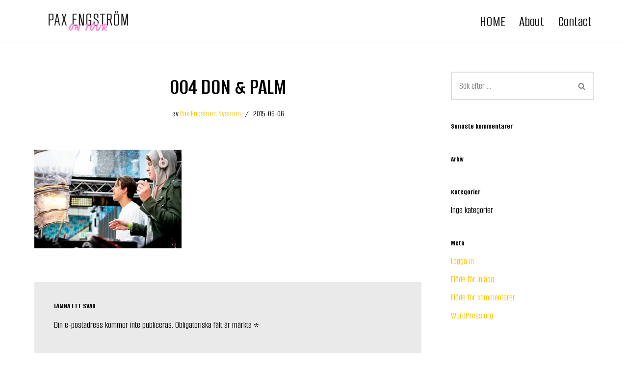

--- FILE ---
content_type: text/html; charset=utf-8
request_url: https://www.google.com/recaptcha/api2/anchor?ar=1&k=6LeVUbgUAAAAAKDW9Kw-yeimJYIKgtXpgDgWmpvz&co=aHR0cHM6Ly9wYXhlbmdzdHJvbS5zZTo0NDM.&hl=en&v=9TiwnJFHeuIw_s0wSd3fiKfN&theme=light&size=normal&anchor-ms=20000&execute-ms=30000&cb=gct9s230dqv3
body_size: 48901
content:
<!DOCTYPE HTML><html dir="ltr" lang="en"><head><meta http-equiv="Content-Type" content="text/html; charset=UTF-8">
<meta http-equiv="X-UA-Compatible" content="IE=edge">
<title>reCAPTCHA</title>
<style type="text/css">
/* cyrillic-ext */
@font-face {
  font-family: 'Roboto';
  font-style: normal;
  font-weight: 400;
  font-stretch: 100%;
  src: url(//fonts.gstatic.com/s/roboto/v48/KFO7CnqEu92Fr1ME7kSn66aGLdTylUAMa3GUBHMdazTgWw.woff2) format('woff2');
  unicode-range: U+0460-052F, U+1C80-1C8A, U+20B4, U+2DE0-2DFF, U+A640-A69F, U+FE2E-FE2F;
}
/* cyrillic */
@font-face {
  font-family: 'Roboto';
  font-style: normal;
  font-weight: 400;
  font-stretch: 100%;
  src: url(//fonts.gstatic.com/s/roboto/v48/KFO7CnqEu92Fr1ME7kSn66aGLdTylUAMa3iUBHMdazTgWw.woff2) format('woff2');
  unicode-range: U+0301, U+0400-045F, U+0490-0491, U+04B0-04B1, U+2116;
}
/* greek-ext */
@font-face {
  font-family: 'Roboto';
  font-style: normal;
  font-weight: 400;
  font-stretch: 100%;
  src: url(//fonts.gstatic.com/s/roboto/v48/KFO7CnqEu92Fr1ME7kSn66aGLdTylUAMa3CUBHMdazTgWw.woff2) format('woff2');
  unicode-range: U+1F00-1FFF;
}
/* greek */
@font-face {
  font-family: 'Roboto';
  font-style: normal;
  font-weight: 400;
  font-stretch: 100%;
  src: url(//fonts.gstatic.com/s/roboto/v48/KFO7CnqEu92Fr1ME7kSn66aGLdTylUAMa3-UBHMdazTgWw.woff2) format('woff2');
  unicode-range: U+0370-0377, U+037A-037F, U+0384-038A, U+038C, U+038E-03A1, U+03A3-03FF;
}
/* math */
@font-face {
  font-family: 'Roboto';
  font-style: normal;
  font-weight: 400;
  font-stretch: 100%;
  src: url(//fonts.gstatic.com/s/roboto/v48/KFO7CnqEu92Fr1ME7kSn66aGLdTylUAMawCUBHMdazTgWw.woff2) format('woff2');
  unicode-range: U+0302-0303, U+0305, U+0307-0308, U+0310, U+0312, U+0315, U+031A, U+0326-0327, U+032C, U+032F-0330, U+0332-0333, U+0338, U+033A, U+0346, U+034D, U+0391-03A1, U+03A3-03A9, U+03B1-03C9, U+03D1, U+03D5-03D6, U+03F0-03F1, U+03F4-03F5, U+2016-2017, U+2034-2038, U+203C, U+2040, U+2043, U+2047, U+2050, U+2057, U+205F, U+2070-2071, U+2074-208E, U+2090-209C, U+20D0-20DC, U+20E1, U+20E5-20EF, U+2100-2112, U+2114-2115, U+2117-2121, U+2123-214F, U+2190, U+2192, U+2194-21AE, U+21B0-21E5, U+21F1-21F2, U+21F4-2211, U+2213-2214, U+2216-22FF, U+2308-230B, U+2310, U+2319, U+231C-2321, U+2336-237A, U+237C, U+2395, U+239B-23B7, U+23D0, U+23DC-23E1, U+2474-2475, U+25AF, U+25B3, U+25B7, U+25BD, U+25C1, U+25CA, U+25CC, U+25FB, U+266D-266F, U+27C0-27FF, U+2900-2AFF, U+2B0E-2B11, U+2B30-2B4C, U+2BFE, U+3030, U+FF5B, U+FF5D, U+1D400-1D7FF, U+1EE00-1EEFF;
}
/* symbols */
@font-face {
  font-family: 'Roboto';
  font-style: normal;
  font-weight: 400;
  font-stretch: 100%;
  src: url(//fonts.gstatic.com/s/roboto/v48/KFO7CnqEu92Fr1ME7kSn66aGLdTylUAMaxKUBHMdazTgWw.woff2) format('woff2');
  unicode-range: U+0001-000C, U+000E-001F, U+007F-009F, U+20DD-20E0, U+20E2-20E4, U+2150-218F, U+2190, U+2192, U+2194-2199, U+21AF, U+21E6-21F0, U+21F3, U+2218-2219, U+2299, U+22C4-22C6, U+2300-243F, U+2440-244A, U+2460-24FF, U+25A0-27BF, U+2800-28FF, U+2921-2922, U+2981, U+29BF, U+29EB, U+2B00-2BFF, U+4DC0-4DFF, U+FFF9-FFFB, U+10140-1018E, U+10190-1019C, U+101A0, U+101D0-101FD, U+102E0-102FB, U+10E60-10E7E, U+1D2C0-1D2D3, U+1D2E0-1D37F, U+1F000-1F0FF, U+1F100-1F1AD, U+1F1E6-1F1FF, U+1F30D-1F30F, U+1F315, U+1F31C, U+1F31E, U+1F320-1F32C, U+1F336, U+1F378, U+1F37D, U+1F382, U+1F393-1F39F, U+1F3A7-1F3A8, U+1F3AC-1F3AF, U+1F3C2, U+1F3C4-1F3C6, U+1F3CA-1F3CE, U+1F3D4-1F3E0, U+1F3ED, U+1F3F1-1F3F3, U+1F3F5-1F3F7, U+1F408, U+1F415, U+1F41F, U+1F426, U+1F43F, U+1F441-1F442, U+1F444, U+1F446-1F449, U+1F44C-1F44E, U+1F453, U+1F46A, U+1F47D, U+1F4A3, U+1F4B0, U+1F4B3, U+1F4B9, U+1F4BB, U+1F4BF, U+1F4C8-1F4CB, U+1F4D6, U+1F4DA, U+1F4DF, U+1F4E3-1F4E6, U+1F4EA-1F4ED, U+1F4F7, U+1F4F9-1F4FB, U+1F4FD-1F4FE, U+1F503, U+1F507-1F50B, U+1F50D, U+1F512-1F513, U+1F53E-1F54A, U+1F54F-1F5FA, U+1F610, U+1F650-1F67F, U+1F687, U+1F68D, U+1F691, U+1F694, U+1F698, U+1F6AD, U+1F6B2, U+1F6B9-1F6BA, U+1F6BC, U+1F6C6-1F6CF, U+1F6D3-1F6D7, U+1F6E0-1F6EA, U+1F6F0-1F6F3, U+1F6F7-1F6FC, U+1F700-1F7FF, U+1F800-1F80B, U+1F810-1F847, U+1F850-1F859, U+1F860-1F887, U+1F890-1F8AD, U+1F8B0-1F8BB, U+1F8C0-1F8C1, U+1F900-1F90B, U+1F93B, U+1F946, U+1F984, U+1F996, U+1F9E9, U+1FA00-1FA6F, U+1FA70-1FA7C, U+1FA80-1FA89, U+1FA8F-1FAC6, U+1FACE-1FADC, U+1FADF-1FAE9, U+1FAF0-1FAF8, U+1FB00-1FBFF;
}
/* vietnamese */
@font-face {
  font-family: 'Roboto';
  font-style: normal;
  font-weight: 400;
  font-stretch: 100%;
  src: url(//fonts.gstatic.com/s/roboto/v48/KFO7CnqEu92Fr1ME7kSn66aGLdTylUAMa3OUBHMdazTgWw.woff2) format('woff2');
  unicode-range: U+0102-0103, U+0110-0111, U+0128-0129, U+0168-0169, U+01A0-01A1, U+01AF-01B0, U+0300-0301, U+0303-0304, U+0308-0309, U+0323, U+0329, U+1EA0-1EF9, U+20AB;
}
/* latin-ext */
@font-face {
  font-family: 'Roboto';
  font-style: normal;
  font-weight: 400;
  font-stretch: 100%;
  src: url(//fonts.gstatic.com/s/roboto/v48/KFO7CnqEu92Fr1ME7kSn66aGLdTylUAMa3KUBHMdazTgWw.woff2) format('woff2');
  unicode-range: U+0100-02BA, U+02BD-02C5, U+02C7-02CC, U+02CE-02D7, U+02DD-02FF, U+0304, U+0308, U+0329, U+1D00-1DBF, U+1E00-1E9F, U+1EF2-1EFF, U+2020, U+20A0-20AB, U+20AD-20C0, U+2113, U+2C60-2C7F, U+A720-A7FF;
}
/* latin */
@font-face {
  font-family: 'Roboto';
  font-style: normal;
  font-weight: 400;
  font-stretch: 100%;
  src: url(//fonts.gstatic.com/s/roboto/v48/KFO7CnqEu92Fr1ME7kSn66aGLdTylUAMa3yUBHMdazQ.woff2) format('woff2');
  unicode-range: U+0000-00FF, U+0131, U+0152-0153, U+02BB-02BC, U+02C6, U+02DA, U+02DC, U+0304, U+0308, U+0329, U+2000-206F, U+20AC, U+2122, U+2191, U+2193, U+2212, U+2215, U+FEFF, U+FFFD;
}
/* cyrillic-ext */
@font-face {
  font-family: 'Roboto';
  font-style: normal;
  font-weight: 500;
  font-stretch: 100%;
  src: url(//fonts.gstatic.com/s/roboto/v48/KFO7CnqEu92Fr1ME7kSn66aGLdTylUAMa3GUBHMdazTgWw.woff2) format('woff2');
  unicode-range: U+0460-052F, U+1C80-1C8A, U+20B4, U+2DE0-2DFF, U+A640-A69F, U+FE2E-FE2F;
}
/* cyrillic */
@font-face {
  font-family: 'Roboto';
  font-style: normal;
  font-weight: 500;
  font-stretch: 100%;
  src: url(//fonts.gstatic.com/s/roboto/v48/KFO7CnqEu92Fr1ME7kSn66aGLdTylUAMa3iUBHMdazTgWw.woff2) format('woff2');
  unicode-range: U+0301, U+0400-045F, U+0490-0491, U+04B0-04B1, U+2116;
}
/* greek-ext */
@font-face {
  font-family: 'Roboto';
  font-style: normal;
  font-weight: 500;
  font-stretch: 100%;
  src: url(//fonts.gstatic.com/s/roboto/v48/KFO7CnqEu92Fr1ME7kSn66aGLdTylUAMa3CUBHMdazTgWw.woff2) format('woff2');
  unicode-range: U+1F00-1FFF;
}
/* greek */
@font-face {
  font-family: 'Roboto';
  font-style: normal;
  font-weight: 500;
  font-stretch: 100%;
  src: url(//fonts.gstatic.com/s/roboto/v48/KFO7CnqEu92Fr1ME7kSn66aGLdTylUAMa3-UBHMdazTgWw.woff2) format('woff2');
  unicode-range: U+0370-0377, U+037A-037F, U+0384-038A, U+038C, U+038E-03A1, U+03A3-03FF;
}
/* math */
@font-face {
  font-family: 'Roboto';
  font-style: normal;
  font-weight: 500;
  font-stretch: 100%;
  src: url(//fonts.gstatic.com/s/roboto/v48/KFO7CnqEu92Fr1ME7kSn66aGLdTylUAMawCUBHMdazTgWw.woff2) format('woff2');
  unicode-range: U+0302-0303, U+0305, U+0307-0308, U+0310, U+0312, U+0315, U+031A, U+0326-0327, U+032C, U+032F-0330, U+0332-0333, U+0338, U+033A, U+0346, U+034D, U+0391-03A1, U+03A3-03A9, U+03B1-03C9, U+03D1, U+03D5-03D6, U+03F0-03F1, U+03F4-03F5, U+2016-2017, U+2034-2038, U+203C, U+2040, U+2043, U+2047, U+2050, U+2057, U+205F, U+2070-2071, U+2074-208E, U+2090-209C, U+20D0-20DC, U+20E1, U+20E5-20EF, U+2100-2112, U+2114-2115, U+2117-2121, U+2123-214F, U+2190, U+2192, U+2194-21AE, U+21B0-21E5, U+21F1-21F2, U+21F4-2211, U+2213-2214, U+2216-22FF, U+2308-230B, U+2310, U+2319, U+231C-2321, U+2336-237A, U+237C, U+2395, U+239B-23B7, U+23D0, U+23DC-23E1, U+2474-2475, U+25AF, U+25B3, U+25B7, U+25BD, U+25C1, U+25CA, U+25CC, U+25FB, U+266D-266F, U+27C0-27FF, U+2900-2AFF, U+2B0E-2B11, U+2B30-2B4C, U+2BFE, U+3030, U+FF5B, U+FF5D, U+1D400-1D7FF, U+1EE00-1EEFF;
}
/* symbols */
@font-face {
  font-family: 'Roboto';
  font-style: normal;
  font-weight: 500;
  font-stretch: 100%;
  src: url(//fonts.gstatic.com/s/roboto/v48/KFO7CnqEu92Fr1ME7kSn66aGLdTylUAMaxKUBHMdazTgWw.woff2) format('woff2');
  unicode-range: U+0001-000C, U+000E-001F, U+007F-009F, U+20DD-20E0, U+20E2-20E4, U+2150-218F, U+2190, U+2192, U+2194-2199, U+21AF, U+21E6-21F0, U+21F3, U+2218-2219, U+2299, U+22C4-22C6, U+2300-243F, U+2440-244A, U+2460-24FF, U+25A0-27BF, U+2800-28FF, U+2921-2922, U+2981, U+29BF, U+29EB, U+2B00-2BFF, U+4DC0-4DFF, U+FFF9-FFFB, U+10140-1018E, U+10190-1019C, U+101A0, U+101D0-101FD, U+102E0-102FB, U+10E60-10E7E, U+1D2C0-1D2D3, U+1D2E0-1D37F, U+1F000-1F0FF, U+1F100-1F1AD, U+1F1E6-1F1FF, U+1F30D-1F30F, U+1F315, U+1F31C, U+1F31E, U+1F320-1F32C, U+1F336, U+1F378, U+1F37D, U+1F382, U+1F393-1F39F, U+1F3A7-1F3A8, U+1F3AC-1F3AF, U+1F3C2, U+1F3C4-1F3C6, U+1F3CA-1F3CE, U+1F3D4-1F3E0, U+1F3ED, U+1F3F1-1F3F3, U+1F3F5-1F3F7, U+1F408, U+1F415, U+1F41F, U+1F426, U+1F43F, U+1F441-1F442, U+1F444, U+1F446-1F449, U+1F44C-1F44E, U+1F453, U+1F46A, U+1F47D, U+1F4A3, U+1F4B0, U+1F4B3, U+1F4B9, U+1F4BB, U+1F4BF, U+1F4C8-1F4CB, U+1F4D6, U+1F4DA, U+1F4DF, U+1F4E3-1F4E6, U+1F4EA-1F4ED, U+1F4F7, U+1F4F9-1F4FB, U+1F4FD-1F4FE, U+1F503, U+1F507-1F50B, U+1F50D, U+1F512-1F513, U+1F53E-1F54A, U+1F54F-1F5FA, U+1F610, U+1F650-1F67F, U+1F687, U+1F68D, U+1F691, U+1F694, U+1F698, U+1F6AD, U+1F6B2, U+1F6B9-1F6BA, U+1F6BC, U+1F6C6-1F6CF, U+1F6D3-1F6D7, U+1F6E0-1F6EA, U+1F6F0-1F6F3, U+1F6F7-1F6FC, U+1F700-1F7FF, U+1F800-1F80B, U+1F810-1F847, U+1F850-1F859, U+1F860-1F887, U+1F890-1F8AD, U+1F8B0-1F8BB, U+1F8C0-1F8C1, U+1F900-1F90B, U+1F93B, U+1F946, U+1F984, U+1F996, U+1F9E9, U+1FA00-1FA6F, U+1FA70-1FA7C, U+1FA80-1FA89, U+1FA8F-1FAC6, U+1FACE-1FADC, U+1FADF-1FAE9, U+1FAF0-1FAF8, U+1FB00-1FBFF;
}
/* vietnamese */
@font-face {
  font-family: 'Roboto';
  font-style: normal;
  font-weight: 500;
  font-stretch: 100%;
  src: url(//fonts.gstatic.com/s/roboto/v48/KFO7CnqEu92Fr1ME7kSn66aGLdTylUAMa3OUBHMdazTgWw.woff2) format('woff2');
  unicode-range: U+0102-0103, U+0110-0111, U+0128-0129, U+0168-0169, U+01A0-01A1, U+01AF-01B0, U+0300-0301, U+0303-0304, U+0308-0309, U+0323, U+0329, U+1EA0-1EF9, U+20AB;
}
/* latin-ext */
@font-face {
  font-family: 'Roboto';
  font-style: normal;
  font-weight: 500;
  font-stretch: 100%;
  src: url(//fonts.gstatic.com/s/roboto/v48/KFO7CnqEu92Fr1ME7kSn66aGLdTylUAMa3KUBHMdazTgWw.woff2) format('woff2');
  unicode-range: U+0100-02BA, U+02BD-02C5, U+02C7-02CC, U+02CE-02D7, U+02DD-02FF, U+0304, U+0308, U+0329, U+1D00-1DBF, U+1E00-1E9F, U+1EF2-1EFF, U+2020, U+20A0-20AB, U+20AD-20C0, U+2113, U+2C60-2C7F, U+A720-A7FF;
}
/* latin */
@font-face {
  font-family: 'Roboto';
  font-style: normal;
  font-weight: 500;
  font-stretch: 100%;
  src: url(//fonts.gstatic.com/s/roboto/v48/KFO7CnqEu92Fr1ME7kSn66aGLdTylUAMa3yUBHMdazQ.woff2) format('woff2');
  unicode-range: U+0000-00FF, U+0131, U+0152-0153, U+02BB-02BC, U+02C6, U+02DA, U+02DC, U+0304, U+0308, U+0329, U+2000-206F, U+20AC, U+2122, U+2191, U+2193, U+2212, U+2215, U+FEFF, U+FFFD;
}
/* cyrillic-ext */
@font-face {
  font-family: 'Roboto';
  font-style: normal;
  font-weight: 900;
  font-stretch: 100%;
  src: url(//fonts.gstatic.com/s/roboto/v48/KFO7CnqEu92Fr1ME7kSn66aGLdTylUAMa3GUBHMdazTgWw.woff2) format('woff2');
  unicode-range: U+0460-052F, U+1C80-1C8A, U+20B4, U+2DE0-2DFF, U+A640-A69F, U+FE2E-FE2F;
}
/* cyrillic */
@font-face {
  font-family: 'Roboto';
  font-style: normal;
  font-weight: 900;
  font-stretch: 100%;
  src: url(//fonts.gstatic.com/s/roboto/v48/KFO7CnqEu92Fr1ME7kSn66aGLdTylUAMa3iUBHMdazTgWw.woff2) format('woff2');
  unicode-range: U+0301, U+0400-045F, U+0490-0491, U+04B0-04B1, U+2116;
}
/* greek-ext */
@font-face {
  font-family: 'Roboto';
  font-style: normal;
  font-weight: 900;
  font-stretch: 100%;
  src: url(//fonts.gstatic.com/s/roboto/v48/KFO7CnqEu92Fr1ME7kSn66aGLdTylUAMa3CUBHMdazTgWw.woff2) format('woff2');
  unicode-range: U+1F00-1FFF;
}
/* greek */
@font-face {
  font-family: 'Roboto';
  font-style: normal;
  font-weight: 900;
  font-stretch: 100%;
  src: url(//fonts.gstatic.com/s/roboto/v48/KFO7CnqEu92Fr1ME7kSn66aGLdTylUAMa3-UBHMdazTgWw.woff2) format('woff2');
  unicode-range: U+0370-0377, U+037A-037F, U+0384-038A, U+038C, U+038E-03A1, U+03A3-03FF;
}
/* math */
@font-face {
  font-family: 'Roboto';
  font-style: normal;
  font-weight: 900;
  font-stretch: 100%;
  src: url(//fonts.gstatic.com/s/roboto/v48/KFO7CnqEu92Fr1ME7kSn66aGLdTylUAMawCUBHMdazTgWw.woff2) format('woff2');
  unicode-range: U+0302-0303, U+0305, U+0307-0308, U+0310, U+0312, U+0315, U+031A, U+0326-0327, U+032C, U+032F-0330, U+0332-0333, U+0338, U+033A, U+0346, U+034D, U+0391-03A1, U+03A3-03A9, U+03B1-03C9, U+03D1, U+03D5-03D6, U+03F0-03F1, U+03F4-03F5, U+2016-2017, U+2034-2038, U+203C, U+2040, U+2043, U+2047, U+2050, U+2057, U+205F, U+2070-2071, U+2074-208E, U+2090-209C, U+20D0-20DC, U+20E1, U+20E5-20EF, U+2100-2112, U+2114-2115, U+2117-2121, U+2123-214F, U+2190, U+2192, U+2194-21AE, U+21B0-21E5, U+21F1-21F2, U+21F4-2211, U+2213-2214, U+2216-22FF, U+2308-230B, U+2310, U+2319, U+231C-2321, U+2336-237A, U+237C, U+2395, U+239B-23B7, U+23D0, U+23DC-23E1, U+2474-2475, U+25AF, U+25B3, U+25B7, U+25BD, U+25C1, U+25CA, U+25CC, U+25FB, U+266D-266F, U+27C0-27FF, U+2900-2AFF, U+2B0E-2B11, U+2B30-2B4C, U+2BFE, U+3030, U+FF5B, U+FF5D, U+1D400-1D7FF, U+1EE00-1EEFF;
}
/* symbols */
@font-face {
  font-family: 'Roboto';
  font-style: normal;
  font-weight: 900;
  font-stretch: 100%;
  src: url(//fonts.gstatic.com/s/roboto/v48/KFO7CnqEu92Fr1ME7kSn66aGLdTylUAMaxKUBHMdazTgWw.woff2) format('woff2');
  unicode-range: U+0001-000C, U+000E-001F, U+007F-009F, U+20DD-20E0, U+20E2-20E4, U+2150-218F, U+2190, U+2192, U+2194-2199, U+21AF, U+21E6-21F0, U+21F3, U+2218-2219, U+2299, U+22C4-22C6, U+2300-243F, U+2440-244A, U+2460-24FF, U+25A0-27BF, U+2800-28FF, U+2921-2922, U+2981, U+29BF, U+29EB, U+2B00-2BFF, U+4DC0-4DFF, U+FFF9-FFFB, U+10140-1018E, U+10190-1019C, U+101A0, U+101D0-101FD, U+102E0-102FB, U+10E60-10E7E, U+1D2C0-1D2D3, U+1D2E0-1D37F, U+1F000-1F0FF, U+1F100-1F1AD, U+1F1E6-1F1FF, U+1F30D-1F30F, U+1F315, U+1F31C, U+1F31E, U+1F320-1F32C, U+1F336, U+1F378, U+1F37D, U+1F382, U+1F393-1F39F, U+1F3A7-1F3A8, U+1F3AC-1F3AF, U+1F3C2, U+1F3C4-1F3C6, U+1F3CA-1F3CE, U+1F3D4-1F3E0, U+1F3ED, U+1F3F1-1F3F3, U+1F3F5-1F3F7, U+1F408, U+1F415, U+1F41F, U+1F426, U+1F43F, U+1F441-1F442, U+1F444, U+1F446-1F449, U+1F44C-1F44E, U+1F453, U+1F46A, U+1F47D, U+1F4A3, U+1F4B0, U+1F4B3, U+1F4B9, U+1F4BB, U+1F4BF, U+1F4C8-1F4CB, U+1F4D6, U+1F4DA, U+1F4DF, U+1F4E3-1F4E6, U+1F4EA-1F4ED, U+1F4F7, U+1F4F9-1F4FB, U+1F4FD-1F4FE, U+1F503, U+1F507-1F50B, U+1F50D, U+1F512-1F513, U+1F53E-1F54A, U+1F54F-1F5FA, U+1F610, U+1F650-1F67F, U+1F687, U+1F68D, U+1F691, U+1F694, U+1F698, U+1F6AD, U+1F6B2, U+1F6B9-1F6BA, U+1F6BC, U+1F6C6-1F6CF, U+1F6D3-1F6D7, U+1F6E0-1F6EA, U+1F6F0-1F6F3, U+1F6F7-1F6FC, U+1F700-1F7FF, U+1F800-1F80B, U+1F810-1F847, U+1F850-1F859, U+1F860-1F887, U+1F890-1F8AD, U+1F8B0-1F8BB, U+1F8C0-1F8C1, U+1F900-1F90B, U+1F93B, U+1F946, U+1F984, U+1F996, U+1F9E9, U+1FA00-1FA6F, U+1FA70-1FA7C, U+1FA80-1FA89, U+1FA8F-1FAC6, U+1FACE-1FADC, U+1FADF-1FAE9, U+1FAF0-1FAF8, U+1FB00-1FBFF;
}
/* vietnamese */
@font-face {
  font-family: 'Roboto';
  font-style: normal;
  font-weight: 900;
  font-stretch: 100%;
  src: url(//fonts.gstatic.com/s/roboto/v48/KFO7CnqEu92Fr1ME7kSn66aGLdTylUAMa3OUBHMdazTgWw.woff2) format('woff2');
  unicode-range: U+0102-0103, U+0110-0111, U+0128-0129, U+0168-0169, U+01A0-01A1, U+01AF-01B0, U+0300-0301, U+0303-0304, U+0308-0309, U+0323, U+0329, U+1EA0-1EF9, U+20AB;
}
/* latin-ext */
@font-face {
  font-family: 'Roboto';
  font-style: normal;
  font-weight: 900;
  font-stretch: 100%;
  src: url(//fonts.gstatic.com/s/roboto/v48/KFO7CnqEu92Fr1ME7kSn66aGLdTylUAMa3KUBHMdazTgWw.woff2) format('woff2');
  unicode-range: U+0100-02BA, U+02BD-02C5, U+02C7-02CC, U+02CE-02D7, U+02DD-02FF, U+0304, U+0308, U+0329, U+1D00-1DBF, U+1E00-1E9F, U+1EF2-1EFF, U+2020, U+20A0-20AB, U+20AD-20C0, U+2113, U+2C60-2C7F, U+A720-A7FF;
}
/* latin */
@font-face {
  font-family: 'Roboto';
  font-style: normal;
  font-weight: 900;
  font-stretch: 100%;
  src: url(//fonts.gstatic.com/s/roboto/v48/KFO7CnqEu92Fr1ME7kSn66aGLdTylUAMa3yUBHMdazQ.woff2) format('woff2');
  unicode-range: U+0000-00FF, U+0131, U+0152-0153, U+02BB-02BC, U+02C6, U+02DA, U+02DC, U+0304, U+0308, U+0329, U+2000-206F, U+20AC, U+2122, U+2191, U+2193, U+2212, U+2215, U+FEFF, U+FFFD;
}

</style>
<link rel="stylesheet" type="text/css" href="https://www.gstatic.com/recaptcha/releases/9TiwnJFHeuIw_s0wSd3fiKfN/styles__ltr.css">
<script nonce="H4u04KpyA2P7VHLWINpO9Q" type="text/javascript">window['__recaptcha_api'] = 'https://www.google.com/recaptcha/api2/';</script>
<script type="text/javascript" src="https://www.gstatic.com/recaptcha/releases/9TiwnJFHeuIw_s0wSd3fiKfN/recaptcha__en.js" nonce="H4u04KpyA2P7VHLWINpO9Q">
      
    </script></head>
<body><div id="rc-anchor-alert" class="rc-anchor-alert"></div>
<input type="hidden" id="recaptcha-token" value="[base64]">
<script type="text/javascript" nonce="H4u04KpyA2P7VHLWINpO9Q">
      recaptcha.anchor.Main.init("[\x22ainput\x22,[\x22bgdata\x22,\x22\x22,\[base64]/[base64]/[base64]/KE4oMTI0LHYsdi5HKSxMWihsLHYpKTpOKDEyNCx2LGwpLFYpLHYpLFQpKSxGKDE3MSx2KX0scjc9ZnVuY3Rpb24obCl7cmV0dXJuIGx9LEM9ZnVuY3Rpb24obCxWLHYpe04odixsLFYpLFZbYWtdPTI3OTZ9LG49ZnVuY3Rpb24obCxWKXtWLlg9KChWLlg/[base64]/[base64]/[base64]/[base64]/[base64]/[base64]/[base64]/[base64]/[base64]/[base64]/[base64]\\u003d\x22,\[base64]\\u003d\\u003d\x22,\x22dSTDicKMw5I7w67DgcOLw5tIwqnCtsKJCQp3wpjCpATCk3J2f8ObbMKXwpTCjsKewrLCvsOEaUzDiMOCS2nDqBtMe2ZdwrlrwoQcw4PCm8KqwpPClcKRwoUkeizDvXcZw7HCpsKHXSdmw6Bbw6NTw5/ChMKWw6TDicOwfTpwwpgvwqtNTRLCqcKrw6g1wqhCwpt9ZSfDhMKqICImFj/CvMKjDMOowo3DjsOFfsKAw5w5NsKbwrIMwrPCk8KcSG1iwrMzw5FFwr8Kw6vDhMKOT8K2wr18ZQDCmG0bw4A3cwMKwoo9w6XDpMOrwoLDkcKQw5MzwoBTGk/DuMKCwoPDtnzClMOyVsKSw6vCoMK5ScKZHsO6TCTDmcKLVXrDqcK/DMOVTl/Ct8O0S8OSw4hbVMK5w6fCp011wqk0XyUCwpDDlFnDjcOJwo7DvMKRHw1xw6TDmMOOwr3CvHXCiQVEwrtUccO/YsOawonCj8KKwoTCmEXCtMObccKgKcKtwqDDgGt3f1h7eMKIbsKIDsKvwrnCjMO1w48ew65dw63CiQckwq/CkEvDulHCgE7Ch147w7PDpsKMIcKUwr9vdxcCwpvClsO0HkPCg2Btwp0Cw6dOMsKBdHMUU8K6CnHDlhRcwqATwoPDgMOdbcKVM8O6wrt5w4vClMKlb8KIQsKwQ8KFHloqwqTCm8KcJTnCv1/DrMK2c0ANUCQEDT7CuMOjNsO9w4lKHsKGw4BYF1zChj3Co0/CgWDCvcOnQgnDssO+H8Kfw68ob8KwLh/CpsKUOBApRMKsMC5ww4RPSMKAcSHDrsOqwqTCkg11VsK2Zwszwqs/w6/ChMOiCsK4UMOsw6ZEwpzDrMKLw7vDtVgxH8O4wqlEwqHDpFcAw53DmxzCnsKbwo4awoHDhQfDlQF/w5ZEXsKzw77Cs13DjMKqwpDDp8OHw7swMcOewocDP8KlXsKSSMKUwq3DvSx6w6Fydl8lBWYnQQ7DjcKhISTDlsOqasORw6zCnxLDqcKlbh8FB8O4TxktU8OIFg/Dig85M8Klw53ChMK1LFjDkU/DoMOXwo3Ck8K3ccKVw7LCug/Cm8KPw71owpc6DQDDvQsFwrNxwr9eLk1wwqTCn8KjLcOaWmzDmlEjwojDh8Ofw5LDmFNYw6fDssKTQsKeSC5DZCTDoWcCRsKuwr3DsW0YKEhOYR3Cm3fDpgABwo82L1XCmxLDu2JrOsO8w7HCoX/DhMOOenRew6tUR39Kw5/[base64]/wq3DgH8Qwr5FY0DCkyQvw6vCicKgeD/[base64]/wrE8wrcgw4NLwp5IwrvDmsOBw7fDq2lXa8KffMKpw6ldwozClsOmwpYHeWdAw5TDkHBFUi/Cql0oKMKYw7s9wpnCrQV1w7nDrCDDucO/w5DDrsO/w6XCiMKDw5thasKdDRnCsMOCN8K/UMKDwr8awpXDqGwMwoPDgVlbw63DrXFcUADDjHnCvMKtw73DjMKtw61fJBlmw5nClMKVXMK5w7NowoDCmMODw5fDqMKVHcOYw7vCuGx5w4w/Xw4nw78tXMOMfh5Tw4wqwqLCqDokw7TCncOUKBEjRSfDiTPCtsO2w5fCjsKNwrNLA1NPwo/DvxXDm8KkWEFgwqbDh8KQw6FGbEIOw4rCmmjCm8Kyw442BMOqH8KIw6XDqSnDusO/wqYDw4ozDMKtw7ZNQ8OKw53DrsKww5DCshvChMOBwqZSwqgXwqQ0K8Kew4kvwq/DiUFCGR3DtsOCw4t/ZRFBw5fCpDDCuMK4w4UEw6HDs3HDuCN+bBTDigrDuFwZb3DCjSLDjcKvwrjCmMOTw7sZSMO9BMK7w4zDjxbCnlTCgCDDsRfDuHLChMOzw6Rrwq1mw6l8ThfCisOewrfDq8K5w6nCkHfDgsKBw5NdICQWw4U6w5k/bgDCgMO2wq8ywq1aHRHDp8KPcMKgLHIbwqpZGRLChsKlwqvDisOBAFfCmgHCqsOQcsKFPMKVwpbDncKgOXERwo/ChMKNU8KbFAnDiULCk8Opwr8nBWXDqBfCjMOZw6LDp2YKQsOvw68vw4klwrcNTCdhCTgjw6vDtTIhC8Kmwo5Nwql3wp7CgMKow6/CrEs3wpojwoodRGhNwot3wrY6wobDgjkfw5/[base64]/w6zDvMKSWMKAeWjDgjvCnMK4HMOeOMK3w7M7w5XCkj4ARcKMw6wNw5trwohCw5p/w7UMwp7DoMKoV2/[base64]/[base64]/w41lLEvCgDJQdDrChkA2wok0wrPCuHFIw6RLJcKXcl8wA8Onw6IJwq54TxIfBsOMwowzHcKTbMKXWsO3ZjrChcOiw6l8w5rDu8O3w5TDgcOgZCHChMK3CcOYAMKJHGHDvALDscKzw5HCnMKow5xEw7jCp8Obw4nCosK8RGROSsKGwoFnwpbCmmxrIG/DkkwHQcOuw63DnsOjw7o9dMKQacOcQ8KUw4TCqh5SDcOfw4vDrwbDo8KQWGIowrDDt00ENcOXVk3CmsKWw4NgwqxIwqbDiAVWw7HDs8Oww6bDnlZtw5XDpMOpBkBkwqDCusKyesOHwo5LV097w4MGwrvDkVMqwpnCiiF9WT/DkwPCnCHDjcKhGMOuwr46cn3CqAbDshzCjTrDqV0IwpNswr0bw5vCgn3DtiHCicOSWVjCtFTDjMKwLsKiOV9sF2LDgnYpwqnCn8K7w6TDjcOZwrvDsSDCr2LDimvDuR/Dl8KCeMK6wpY0wpI+dEdbwozCkn1jw7siPHRJw6BMWMKrPAjCq1B1wq8Ee8K8JcKOwrQEw4fDj8KseMKwDcOOBXUWw7/Dk8KlZXdeUcK8w7cswrnDg3/DsXLDv8KSwp9NSxcXQnc0wohewoYmw7dpw6d/MkcuCW7Cmysiwodvwqcyw7/CmcO7wrrDpAzCi8KuGDDDoBTDh8KPwqY+wpMOYybCg8O/NDt7Q2BxEQbDqWtGw4rCnsO1F8OYf8K6eDoFw4UjwpPDicOvwrJUPsOUwpBQUcOew4s8w68kJBcTwo3ClMOgwp3Cp8K7YsOfw4gQwoPCoMOuw6pDwrwdw7XDs1AsMCjDgsKxAsK+w4FGFcOKdsKdPSvDusKxbkQOwqDDj8KeZ8KOTVXChT/DsMK6V8KXQcOSUMOIw404w7fDkmdIw5IBUMO0w6TDjcOcZigPwpPCnMKhWsONVmYew4ROcMOfw4pQOsKGb8Ojw6U/wrnCmiA7MsKsDMKkLRrDu8O/WsO+w4zChyIzCF1qAm4oIREcw6rDiQFdccOKwo/Dv8KUw5HDsMO0WMOgwp3DgcO0w5nDlSI9cMK9R1rDiMKAw6gdwr/DmMOOIMObfiXDpS3CoEZGw4/Co8Khw7ZvNU86YcOaMmTDqsOPwrrDlidZfcOVEyTCh3gYw5LCuMKdMhXDg1IGw4rDiSjDhyJ9ZxLCjgsyRAkdKsOXwrbDtDPCiMONVmZbwq9ZwrfDpFI6JMOeIFnDhXY+w4PCg38ibcOww4fCkT5FXA/ClcKlCxUvclrCploLw7pew7AwIV0dw5Z6O8OgUcKJAQYkFkVtw4TDtMKram7CvCAXSivCu3JiWsO+UcKYw5JyaVRyw74Ew4/CmgzCmcK1wrQ+QEzDjMKeeCrChiUIwotzDhA2FChxw7/DhMO9w5fCnsKPwqDDq1XCgXtWBcKnwpt7SMOMA2vCuThWwqXCkcOMwoPDusOAwq/[base64]/M1HDiF88EsK9f8KmTj0veDJNwr9MwojDlMKePCJsIcKlw7bCnMOcGMORwrHDucKnQG/Do0FEw6gLPHVpw4pew5fDvcKFLcKTSAEHScKFw5QwOUVLcX/[base64]/w7xiwpLClBjCncKZw5rChELCscOoMsOiPMOgRkbCq8KcRMKTJ2B0w7BAw5PDsnjDv8O0w6xGwp8yf3Apw6rCoMOPwrzDlsO3w4fCisKcw6c4woVrHsKPSsOSw6jCvMK/[base64]/[base64]/DhcO/aMOKQVrDkMOtc8KlQ8O5w4jDgsKvJE9McsO1w77Csn7Cm0wPwp0zQsKdwo3Cs8OeJAIZf8Omw6bDtlE/XcK0w7/[base64]/DiMOYYMOxBhDCnkDCocOuwrQXwqRtw5dzw6HCj2fDt3fCrTLCqizDoMO0TcKTwo3CsMOowq/DtMOMw7DDn2IvK8OqW3vDvjgbw7PCnkRnw5tMM0zCuT/CkFLCh8ODd8OsIMOKQsOUdxtlLFgZwpN3MMKzw6TCrnwBw5kow4rDgMK0SsKow58Tw5/[base64]/Cu8KZw7LCvMKFw7fDisOVC8OywqFqwoLCh0TDmcKvVcORQ8OPDALDlWkXw6EOWsOCwqHDgGUZwqRcbMKGFRTDl8Ojw4RRwoXDm3Qiw4bCmEBYw6LCtCMvw4Nmwro9CELDkcOHMMOgwpM2w7bCu8O/[base64]/DlVnDq8Oyw6oLw43DuMKTwo4uw7YZw6XCoQLDn8Kkb17Cm3nClkkWw4fDoMK2w7h/ecK5w4rDg3EEw6HCnsKqw4EOw4DDsThDCsOhfxbDlsKJYsO1w78Bw4UzPmrDoMKEKDLCrGZtwoswVcK3wpHDszrClsKywptNw7bCqxQywro4w7/DozTCmlLDvsKpw5DCpjnCt8K6wofCrMOLwqEaw63DshJOUkdxwqRLJsK/Y8K9b8OCwptjXXDCmyXDrBfDmMKjEWzDqcKQwo3Cryw4w6LDq8OkAzDCkXlKY8K/SBvCmGYLGXJ3dMOhLWsnQQ/Do1HDrW/DlcOUw6TCs8OWRsOCEVfCv8K0emR9MMK/w65TNhrDrXpsAMKew5LCjcKmR8O3wpzCoFbCpcOxw4A0wqPDowzDo8Kpw4hYwo8Iw5zCmMKRLcOTw5Emw7bCiHDCtzdOw7HDsAbCkQLDpsOkLsO6WsOyBjx7wqFIwqE3wpfDs1FkaxF4wodrNsK/EEsswprCkGcsEgvCssOGKcOXwqhdw7jCq8OAWcO7w4TDl8K6bFLDmcKhRsOIw7HDrUlLwqIvwpTDhMKye0grwoDDpBMiw7DDq2DCgWoNWFbCg8ORw4DCl20Ow4/[base64]/CicOHThbDhCXDsWjCpcK8w5LCtFwUCEcTfTYgJMK5YMOswoDCrmvChWYKw5zCn3pGO1PChQTDksO/w7LClHMGb8OhwrQtw7xswrjDucKrw78GAcOJHCkcwrU5w4XDncKoVgYUChwRw75fw74lwoXCjmvCrsK1w5UuPsKuwr/Ci1TCijDDtMKNc0jDtAdWCjPDg8KEbiknbDzDscOFCUllR8ONwqJIB8KZw4LCjxDDjlB/w71nGEZuw44CWWDCslnCuS3CvMKRw6vCmx4SJlnCtnk2w4bCr8K0SEhvNxLDgT4PKsKWwpfCgkXCqSHCtsO9wq/CpSrClEPCg8OZwo7DosKyWMO8wqd9HmsObnDCiELCol5Tw5XCucO6WwAbGcOYwoXDpn7Csi50woTDpG5NVcKcBXLCviPCjMK+FsOYOD/[base64]/[base64]/UHxNdDjDqcOQwpbCisOtecO0OmnCphfDvcKJf8Omw67DijA+LjJ2w4/DpsKfcW/[base64]/[base64]/[base64]/wqh4c8OkSMKlwoI4XsKlwqUIw7dWD2EYwrUlwpUSe8OcMmvDq27CvwlDwr/DkMKTwqTDn8Khw5/Doi/CjUjDocKbSMOKw43DgcKCPcK+w7/CiS14wqUkLsKOw41QwodLwpHCpsKfAMKwwrZmwrtYZC/DpsKqw4XClBZdwovCncKQTcOQwpACw5rDqVjDv8O3woHCgMKrckHDrAvCi8Oyw6w+w7XDj8O+wroVw68HDHHDoH7CklzCucOZNsKqw6APFwnDpMOpwoJIBj/CisKPw4PDsBrCm8KHw7rDvcOCe0pKT8KyJ1DCtMOIw54gNMK5w75HwrI6w5bCisODHUvCicKfViAcGMOYw4RRPUswSADCgV/[base64]/[base64]/QR7CkB1Vwo9LwrXCqWQuE8OOLxkzwrsQacKCwpvDoGjCuHnDmDHCrMO3wpHDvMK/WsOqf10aw5FMfBFqQsO7a07CrsKeLcKIw48ERCTDkiJ7G1/[base64]/CoMKSZMOjMlxWA8O9w5BNw5XDgmNKwoDDmsOiwpAuwq9Yw7PCtDTChmjCplvDqcKdE8KJSDZNwo/DgVbDoQ0mdk/[base64]/[base64]/[base64]/DtSc/XMKUwpHChMKPRnvDhS0+dAXCk13DusKFwqPDrBjCtMKswrTCqmPCr2HDjmcjacOSOFtkEW/DhARKUW1aw6rClMO0F2x1dT/DsMO7wo0sHQINQwvCksOzwoHDtMKHw6TCtATDnsOtw4DDkXRwwp7Cm8OGw4fCqsKpci3Cm8K4w4RnwrwkwoLDgcKmw7pbw4ovbxcWScOKGg3DhBzCqsO7CcO4GcK/w7jDoMOCFMKyw5ReA8KpSAbCsHw9w5B5B8OVGMKZKHpGw6YiAMKCKTPDgMK3DzvDn8KBM8Kid1LCgAJSAhnDggPCqkYbc8OMTzpgwobCjlPCusO+wqAZw6dTwqTDrMOvw6teRlPDoMKWworDjlDDisKyXsK4w7XDlBjCnWfDkMOgw7/CqCBQOcKMIgPCjUTDq8O7w7DDpg0yM0vDl1/[base64]/w4NVw73CjGACwrhkwo3DngzCosOUVkjCpxoBw7TChMOEwphjw5Bkw6VGCsKgw5Fvw6jDk0fDt3w9RzFzwrbCq8KKScOvRMO/[base64]/[base64]/[base64]/DgsK2C8KzwqFHw7nDhErCkzxeclxzwrbDisO1wqvCh8K9woATw7VOK8K1NlfDo8K0w4kSwobCgWnDg3oRw5XDgF57YMKyw5DCvEdlwrU6EsKNw6F5DCxNeDVcSMK/ZDseeMOtwpM0VSh4w6dMw7HDuMKGM8OUw6jDgx3DgsKjPsKIwoM1XsKvw65Fwr8PWsObTMKAU33ChG/DjEfCvcOEZcOewoQGZ8Oww4szTMKlC8KNQGDDvsOEB3rCpw/DtMKDbXXCn2VIwqMcwpLCqMO5FyLDs8Kow6t/w6LCn13DtHzDmcO5PVZkDsKKdMKow7DDrsK1fMK3bHJBEXsJwqzCqF/DncOkwq7ChsOJVsK5EirCvjFCwpbCmMOpwqjDhsKfOzXCrVkuwpvCmMKqw6Z6XCzChGgAwrJnwqfDnB5iIsO6SA7DuMKHwoxtbSNbQ8Kowroow7rCiMOTwrsZwp/Doio0w7NHN8O3eMOxwpRUw6DDmsKDwp7CsFFyKRHDiG12OsOAw4nCvn4zOMK/EcK+wqLDnFYHGVjDkcKzDnnCmno0B8O6w6fDvcKdRW/Dq0LCj8KCOsKuBU7DkcKYKcOlwpzDrSptwrPCoMOhPsKOe8OrwqPCvy8PThzDnSbCohJyw4YEw5fCocKhOcKOesOAw5hhDFVfwpbCgsKlw77CgcOFwq4dMhR2A8OKM8OqwpxCbChuwq94w6TDpcOIw4kswrzDlgpHw43Ch20tw6XDgcOMGSXDmcO3wqRpw7/[base64]/CqMKMwrdhaQRIwqHCpDzCiMKnHXplHRDCoTXDj18oYUh9w4zDuGt9U8KCX8KqBRvCj8OKwq7DoBnCqcKaD0jDp8O8woxhw7wyeDxeeG3DvMOpO8OidSN9DcOmw7lnw4/DojbChQZlwpbDpsORAMOpS3jDjXBDw4hdwrrDtMKOS1zCoHtkKMOywq7DrMOrbsOxw6vCoGrDlw4zc8KXbWVRe8KRV8Kmw4lYw4oXwoTDhcK+w7rCiSspw6TCpA9pSsOlw7k+N8K7Ylk1dsKVw7zDicOhwo7CoULClMOtwqLDh3XCuFjCqhzCicKyfEXDvCnCsA/DvgRuwrJvw5F3wr/DkRgWwoDCuHdzw7bDvjLCp1bClAbDkMKcw51xw4TDocKOFRXCoGnDvR5EFHDDn8O5wrHCtMO2BsOew7EhwqfCmhwTw7TDp1xdSsOVw4HCoMK8R8KBwpg1w5/DlsOLSsODwqjCkzDCnsO0MHlYLipAw4HCtznCrsK1wrJUw7zCl8KHwpfCp8K1w60FNzkYwrwYwqR/KB4WZsKsMQvCuBNsCcOuwq4/[base64]/[base64]/CgUbDpcKxA8OsS3cUwojCmmIww7JewrECwqvCrSLDg8KVSsKMw4Y0ZBQOb8OtacK0PEjCgGJVw4M/Zj9Dw5PCr8KIQg7CpmTCl8OHAx/DosOCNSYjMcK0w6/CrgJbw6DCncKNw6rCtnELCMOzTzUMLQAGw7gMZ3N1YcKGw4JjPHBFckfDnMKiw7TCj8O4w6tiTQkgwo7CixjCszPDvMO/wqATF8O9H1Rdw65fJMKWwoUhGMOCw74uwqzDkG/[base64]/wrBZfh5UC8KuZAomJCLCgcKvGcKkwqbDvsOkw5HDuAUqFcKIwrzDkUhfHMOaw4F8DHjCjSBcSVpww5XDnsOtw43DtVLDsTFte8KeDl4fw5/Dpnx4w7HDsgbCgyxmwozCnT4LWBHDk1tCwr3DoGXCl8KdwqYsZsKUwpJPJibDpyTDvEFdNsKDw5UsRsOOBgsmGhtQNzzCnERFPMOQM8O5wrwMKGIrwrM9wrzCoHhDKMOzccKyIx3Dhgd1VsOMw73Cm8OmA8O1w5VOw6HDqAAiOk9qMsOUJG/CqsOqw5IgNsO9wqsqCXgiw7vDnsOqwrnCrMKuO8KHw7sDCMKswqPDhErCgcKDHMKfw5gPw57Dhj55XhbCkMKAHXNvOcOsID5BQR7CvR/CsMO0woDDozAoYCZsLHnCmMOlW8OzVDAaw4w9FMOFwqp2FsOlCsO2w4JnGj1dwqnDh8OeZmDDt8KEw7Flw4TDpMKLw6PCoHbDksOuwoR6HsKEWULCtcOsw6jDjTxbX8OCw7xbw4TDuzk7wo/[base64]/CtRvDjMKdw6PCqsO+w74MCXHCsUBSwrRkCxEuIMKYSRxdLg7DiihWR1R9eH9kUGkFNyfDhDoFfcKPw45Wwq7Cm8OODMOaw5g1w7laX3bCjcO5wrscBkvCkDptwrzCtMKSUMOOwqxXV8KPwr3DssOEw4XDswbChMKuw7ZbQgHDosKuN8KCHcKvPi5FYEB/EwTDucKXw6PCv03DscKDwp82asK+wrpuLsKYesOuMcO7AnLDrTfDrcK3NmbDhcK2QxIWTMKsBD1pb8OSMQ/DoMKHw4kzw7XCqsKQwqIUwpAnwpLDuWPDtDvDtcKUH8K/EkvCqcKXL2vCpsK/[base64]/RmnCmAzCqQt0LXzCpXU6woxTw5M1wo/CmsO2wqfCh8K/[base64]/Dj19VwpvClsKDQ3FYwprCiFZNw6jDjFnDtcKywpAZY8KhwppCBcOONRLDix1XwplCw5FMwrbDiBrCisKuKnPDryzDoS7DiDXCpG5ewqQ3cVrCvG7CiG0UMsKEw7bCq8KYDQDCuVJcw57CisO8w6l3bmvDrsKxGcKXGMOaw7BHME/DqsKlcjrCucKbP1ccV8Orw5TDmR7ChcKMwonCgizCjhlfw4zDmcKRE8KFw7zCu8O8w6zCtV/[base64]/P8K6w4DCvsOLw4I6TDsRPsORCMOLJhFcw5E2UMOhwqvDiEwsBzzDg8KDwrVdL8K2VkDDt8KYNGZvwr9fw73Ck3rChAcTA1DDmMO9GMOfwpEVcjdwASMnYMKqw75oOcOZE8K2Rj1nw6PDlMKBwog/GmfClQLCoMKtBQJ/W8K7KjHChV3CmWNtUx0Ew7bCtcKFw47ChXHDkMO3woo0DcK5w6HDkGzCgMKSK8Klw6wBBMK/wp7DukzDmjbCiMKuwp7DkQLDsMKSRsOowq3Cp2EqP8K8wpA8XMOaYmxsQ8OuwqktwqQZwrrDjiUEwprDh2VEZyV/[base64]/CjCfCosOTw4bCt8KBw7/Cq2/Cr8OPwpvDlsOrwrPCuMO+L8OUeGA7aw3Cr8OAw5bCrTFOQk59GcOCODoQwpnDohHDq8O3wofDr8Otw5zDoQbDiQUIwqXCjhbDrHMjw7HCmsKpeMKMwoHCjcOpw55MwrZzw5XCtR0jw4pvw4p/fMOLwprDhcO7OMKcwrvCoTDCvcKJwrvChsKzdFfDqcOlw6wDw75kw7wgw4Q/w5XDskvCu8KDw4fDjMKdw5vChMOzw5ppwr7ClyzDmGlEwrLDqinCicObBB0fWwnDvkTCknIVWEZ9w4bDnMKjwoLDrcK/AsOqLh0sw7JXw5JUw7TDmcKKw7N0DsOhT38+ccOfw4Esw5gNSylRw6sxeMOXw5AFwoXCpMKOw403wozDoMOEOcO/[base64]/CmsO8w7liw69gAMOxw4/Cgw9Qw6HCpXbDiA4MIVMlwr0XWsKGKsKAw7c7wqs2CcK3w5HChkPCgG7CosKow47DoMOUNEDDnHPCqiJxwogZw6NZcCgGwrLDg8KpeG56XsOiw7M1FHI6woZ7PTXDsXJXX8KZwqctwr5FC8OJWsKUATsdw5jDgAZ6LScjWcK4w4UGc8Kdw7TCoVxjwo/Cj8Oyw51hw6FNwrfCssKQwrXCkcONFkPDt8K2w5Rew7l3wrN7wqMAJcKKZ8OCw4ARw5M+GgbCnE/CqsKmbsOQZRYYwpo9TMKnWC/[base64]/Cr8O8wrPCh8KSwqMaw5lOXE1WCnRobVoKw5gRwpPDncK/[base64]/cgI2LMOXQwxyQMO2w4Jfw6HDuUnDkUbDvFx2O3dTW8Khw43DhcKCTmXCpMKED8ORN8OVwoLDlQYyaC5DwpfDtMOfwo1Jw7nDkE/CqzXDtF9YwozCmWXDgwbCu1dYw4AVOCtowq/Dhz7CnsOUw57CtSLDgMOiNsOAJMOrw4Nfd0Urw4dzw6k0dSrCp3zDlgjCiijChi/CpsKzMcOGw5ALwoPDkULDq8KNwpJqwqnDjsOKCVpiXsOGLcKuw4YCwqI/w4kkEWnDpwPDisOiBALDpcOcREtuw5lGbMOzw4whw4h7VmE6w7/DoTrDkTnDo8ObFMODLV3DnCtMVsKBw4TDvMKywrXDgh90IhrDq2jDj8O/[base64]/wpZ0w64SwrvDiMK3wr/DqMKnwojDl8KSw4nDgWZ6JzDCpMO6f8KdBmdpwrx8wpzCvMK1w6zDjy7CvsOGwprDvydCMGstCU/Co2PDi8ODw49MwooCScKxwqTCmcO4w6t+w6BTw6Y2wrM+woBMBcK6LMKkA8KUccOAw4ANPsOjfMOswq3DrQLCksOnDVPCicOEw4Jkw5Q/d1hZaijDmjpowoLCqcOHeFw3w5fCpyzDtQI2c8KFA2B0bDMoNMKkXkJkOMOrD8OcWGDDgsOtbWHDusKawrhqeWXCk8KjwqzDn2HDpUHCondMw5vCscKkMMOuXcK+O2HDicOSRMOFwozDgR/CgTMdw6HChsKTw4PCgjPDiRvDq8OEPsK0IGEYHMKQw43Do8K+wpoSw4fDu8O0Y8OHw7Vdwq8ZaQPDssKlw4kfQi11w4N9NhbCvi7Cjy/CoT18w5ECVsKXwoPDskpJwrthNH/DrwTClsKQG2lTwqEXVsKJwqk1VMKzw6U+OX/CmmTDozp9wpvDusKEw6Ikw79dOh7DvsO/w7HDsxEUwq3CkAfDtcK+J3MYwoZdFMOiw5d9MsKdYcKEWMKBwovDpMKvwrdWL8KGw4QrEzjCkiIXPCvDvgZ4dsKAHMKwCS4qwol9wqDDhsOkb8Oaw7rDgsOMfsOPf8OhWMKjwq7CjG7DvkYMRQkAw4/CiMKrM8KRw7nCrcKSEnE3Wlt0GsOHdFfDnMOQE0/[base64]/CmyzCkS0/csOgLsK4w4wEBAU/GMOlwqzCnB4Od8KLw417BcK0F8ObwrEtwqUlwq0Hw4nDi2/CpcOzRcKPEsOwRjLDtcK0w6VQAW/[base64]/Dq8O+wqskwqcTI8KuHmHCqcKiA8Ovw5fDhycQwp/DjMK0IxU8Y8OBOkITbsOPQ0jDmsKPw7nDoWtSFxQZw5jCqsOCw5JIwp3DuFPCswZ6w6jDsCNiw6sOFzB2dWfCtsOsw4jCkcKIwqcTMQ7CqB18wrxDLMKvTMKVwpzCrAojNhTDhWDDqls8w4sRw5/Dlwt4UmV/EcOVw7cfwpNgwotLw4rDgwXDvgDDgsKXw7zDrgIqNcKVw5XDiUo6cMOhwp3Cs8K1w4XCsUDDvxYHT8OlVcO0C8Kpw6fDucK6Iz9vwrTCqMOpZ2gBN8KDOArComNWwrVcXgwyd8OwcxnDjULCocOZCcOcVxvCi1tyRMKyeMKtwojCsUFIXsOPwpzDt8Kvw7nDjBl8w79/AsORw5EGIF7DvAxgEm1Cwp0TwosbRMOiOiN9UMK0d2nDslcnb8OXw7Mww77CtsONdMOWw6nDncKywoEWGyzCtcKxwq7CvEPCp3gewpUnw6low4rCkHTCq8OjLMK1w65BTsKZc8K4wo9EHcOAw49+w7bClsKFw57Ct2rCg3tlNMOXw70lBTLCnsKSLMKSA8OYcx8/LlvCj8OCDhk2YsOLU8Ojw4R+AybDqHsVBTtqwqZkw6IiB8OnfsOGwqrCtiDCg1FoX3bCuhHDiMKhJcKRSQYXwo4HIiTCl3c9wp8awrvCtMKtC07DrlbDl8OVEMKiUcOHw707d8OYI8KjWWLDvW11FsOQw5XCtQQWwo/Dk8O1c8KqdsKiBH1/w7Row79RwpUALRctJn7CoRzCusOSIBUDw7rDoMOmwozCoDBTwpMvw5LCt0/DiAYPw5rCu8ObE8K6Z8K7w7s3AsK7wpdOwpjChsKbMUcVd8KpKMOjw6HCkncgw7ZuwrzCoWvCn3NFecO0w5sZwppxGmbDqsOIaGjDgmJ6QsKLMUTDhH/DqEvDgTsRCsKoHsO2w73DpMKJwp7DhcKAQMKUw5/CjULDn2zDiipjwqV0w41jwqdXIMKEw4TDn8OOGcKUwpzCijfDrsKJfsODw4zCnsOYw7bCv8Kww71+woEsw5hZRBvCkhPDqS4LVsOVVcKGYsKRw6TDlB5Sw7dWZjHCshoYw4IVDxzCmcKxwrrDo8KSwrjDnAMTw7/[base64]/CmEVBdcOCOMKwwqLDl8KHYMKqPMOpUmAwwp7ClsKVwoHDmcKbJR7DjMOTw75QOcKww5bDqcKuw5p5UCXCjsKIETRhClbDjMOPwo3CkMOtRBUqcsO4RsKWwqc7w54sdlfCsMO0wqsMwrjCrUvDjHjDi8OeRMKTWz08XcOVwq4mw6rDli/[base64]/CggB9w7cYTsOMdWjDohDCqjfChAZ6HsKsGMKicsO3BsOibsODw68DIjFQEyTCqcOeYDLCusKww4PDoQ/CrcOuw69Yah/DsSrClUJlwoMCXMKPZcOWwr5+FWJAS8OQwpt0OsKsVyvDjyrDrER7KhM9PMOlwpZwYMKowppzwqp3w5XCq1YzwqJ1QwHDrcOEc8OcKBnDvTdhMEjDk0PDn8OmdcOxHWUTEFrCpsOuw4nDk3jCgmYwwqDCnwHCucK7w5PDn8OLPcONw4DDosKETRc1I8Osw7/DpVAsw5jDokHDtcOlKkHDrQlDSFE9w4XCrl7Cs8Kfwp7DmEJrwo4Bw7NVwrEiXmrDoizDucK/w6/DqcO+a8KEXnhNPWvDvsKpQg/CvmtQwoPCiCkRw6YrKEs7byhcwpvCmcKKIyspwqjClDlmwoAYw5rCoMOZe2jDu8KpwpjCgUzDmwMLw6fCuMOAKMKLwrjDjsO2w75xw4FjD8OtVsKzLcO7w5jDgsKXw4nCmlPCoTTCr8O+UsOmwq3DtcKnYMK/wpE5RmHCkT/DjDZfw7PCv0x0w4/[base64]/Ci8KFw7ICwo3Cu8KsPzQYD3BTw6nCo0IfMi7ChUBuwpXDs8K2w74ZDMObwp9ZwpNtwpkXUzfCo8KowrR/LsKgwqUXaMOEwpFwwpLCigJmFsKHwqbCqMOQw59fwrfDnBnDj0oxCRAxb0vDqMO4w4FDXFsvw7XDkcKrw43CoGfDmcONXnQPwo/[base64]/[base64]/CusONLsKcwoBLb8KgYl/DniXDkBvCtlBKwpEdWDQNMz3DoF8uLMONw4NKw6DCgsKBwqzCo1wzFcO5fsOycXJ0IMO9w6AZw7HCohRBw6gqwpduwrDCpjBsDQRwIMKtwp7DlDXCp8KEwrHCgSzCmCfDu11Ywp/[base64]/DocK3ScOawplzC3jDt8KfI1LCpMKEDkVjYMOwFMKeEsKHw5bCpcKRw7hxYcKUX8OLw4YhGE3Dl8Kifl/[base64]/CiT9EEXQ/woknbE7Dmldiw5PDisKMwrkwwonDtMOFwpfDssKyTHLChkfCnRjDm8KOwqZHOcKWdsO4wqF/N0/CpmnCrlQOwpJjQwDCgcKsw6fDnzAlFn9ywqtdw7x/woZ7Gm/DvFnDs3howrVZw54gw45fw6/DqnvCg8K3wrzDpsKLaTAkw7HChSXDncK0wpDCvBPCsFInd2MUw7/DqDHDtgRXHMOpc8Oow7AVNcORw4DCq8KzJ8OnF1RjLB8CV8KPSsKWwqtbb0PCqMKrwqAtFX0hw4AuVwXCjmvDtWI7w5bDnsKzESvDlA0sXsOKZ8OQw4fCiRA3w51Bw6LCjBU4EcO/wpfDncOSwrfDp8K3wp8hI8O1wqsrwqjDhThjW04ZMMORwo7DhMOUw5jCucOLNCwbeX0YOMKZwoQWw7NywozCo8Odw5DCrxYrw5drwoXDqsOaw6DCpsKkCR8XwpkSLzo/wpzDjQR5wr98wpjCm8KZw65IIVkWacKkw4lfwoccQW59QMO2w4hNb002SCzCo0nCkB8Jw6nDmXbDqcK/NlZPY8K2wofDlQrCkz8JBjfDnsOqwqA2wrxbO8Knw4DDp8KJwrbDrsOVwrPCoMKAGcOewpDCghrCosKKwrY/WMKxA3FswqXCmMOdw5bCnBzDrEh8w53Dlmg1w7low6TCsMKkGzzCh8OZw75cwoTCiUlbRAjCtkDDscKLw5fChcKmLsKYw5FCPMO6w5XCocOyZBXDqHXCnUxNwonDuyjCu8OlLilDAWvDkMOFFsOjWFvClybCncKywpYtwpnDsFDDnkUuw7TCu3zDoy/[base64]/[base64]/DtxM8L8KbwrtYwrvCkMKrw5rDn07Cu3E1MF1/a0x0a8OwQgJ6wpfDrsK0JzoXJsOGMWRkwo3DrMOkwpU0w4vDrF7DlCDCvcKnO3/DrHonEmZ/DHoXw5kzw7zCoC3Cp8OGwr3CiEwLwoTCrG5Uw6nCqBF8BVnCmHHDpMKtw5AEw7vCncO8w5PDscKTw5BZQAsZOsKUHnQuwo3DgsOGL8KXCcO1G8Kpw4fCuigHCcO4dcOewodNw6jDuy7DhCLDv8KYw4XCuHF8I8KWDWp/PiTCq8Orwr4Uw7XCuMKoPHnCtRQBF8OVw6VSw4IIwrRowqPCp8KHPk3Do8O7woTCnlXCncKHRMOEwrRyw5bCv3XCu8ORO8OCdEpGCsK5wqTDllETfMK4ZMKUwrR7R8KrOxc9b8O7LsOHwpDDsTdZAxsPw7PCmsKLblLCtcKnw7PDr0bCtnnDgTrCmzIswo/CmMKUw5jDnS4aE3V1wrleXcKgwqInwqLDvy3Drg3DvG5bSArCmMKtw6zDncOwTAjDuFnCnz/DiXbCj8K+YsKgCsOuwrZXVsKxw5JjLsKRwpJ1NsK0w4w/InJVXjnDq8OdI0HDlw3DlzXDgCnDpBd2JcK2TDI/[base64]/JMOvScONw6YKwrPDjMKFw7TDrinDn8OoTcO2eTJIRBzDvsONFcO8w63DjsKowrV4w6rDoSk7CGnDigM0fncQFUYZw4EZEsOKwqhwSiTCohPDs8OtwpVIwrBCGsKIKWHDkhAIK8KeYEBlw5TCssOuUcK/cUB3w6VYGXfCjcOtYj/DmDV8w6zCqMKYw4oFw53DhsKRd8OHahrDiUvClMOsw5PCkGYQwqzDrsOIwpXDrhAmwo16w5IlQ8KYEsKgw5fDonAWw4wvwozDunUlwq3Du8KxdD3DicOHJ8O+JRktL03CszRkwr7DtMODVMOIw7nCg8OYEyQkw7BbwqEwVcO/JMOxOhw8CcOnAFEqw5dWJMOYw4LDi2onV8KKV8O0KcKcwq9Awqs6wofDrMKvw4TCugUsWS/Ck8Kfw4I0w5ErHivDvBbDtMObIFjDoMKFwrPCn8Knw7zDjUsDeENMw5EJwrrDsMO+wpAlMMKdwpfCmy4owobCkWLCqzDCl8KKwooKwpwDPmFmwo80P8K3woJxRHvCjErCvy5mwpJjw5ZlSXrDgyfCv8OOwqRsPsODw6vCu8O7eikDw554fRMnw40TO8KNwqAiwoB/wqsfbsKCNsKEwrlvXBBNE2vCigVraUPDssKbK8KXHcOLTcK2WWpQw6wecmHDqHzCjMKnwpLDi8OHwpZFeAjDq8Oicg/DsTVGPWtgO8KHBcOKf8KwworDtTjDmsOSw7zDj0cBNTpRw4DDn8KqL8OrSMKNw5k1wqzCl8KUZsKZwro6wpXDpDEbWAZtw4bDt3wnEMOQw7o1w4PDp8OQO25aGsO0JzDCsUXDqsKwG8KJPB/DvcORwqXDqCTCsMKmWx4kw7VschjClVwpwrliLcOEwoZ+AcOwUyPCpHtGwqkvw4fDi3tUwodQOcOPW1TCuyvCnnFTA2lTwqBcwoXCl1V8w5pCw6Q4ASrCrcO3E8OMwovDj3MtZF9NHwPDkMOXw7bDisKBw615Y8OZTWhrwojDphZ+woPDgcKbC3/DhMOkw5EuOGDDtj1rw4l1wrnCnA1tf8Kzbx9ywq8tV8KNwqs3w5hzYsOQbsKrw494AwHDkl3CscK4H8KGFcKWNcKbw47Cl8Kewp4nw5bDuEMJw6jDvRbCtm5Sw64MNsK0OiXCjMOOw4HDrcO9R8KASsOUNRoow6RIwoIKK8Otw7zDjy/DgHtaFsKyE8Kiw6zCnMKywp/[base64]/WHrDosK5wphuZsOVw6nCihDCshsDw6YswpNHKMObUMKkZhLDuXY/UsKywoTCjMKUw7XDrsKXw4LDniXCtkbCm8K4wq3ChsObw7/[base64]/DhWrDhMKqw6XCmSDDiHldeTHCl3Ykw6d0wrU/wo/Cjl/[base64]/KMOTaS7CksOpacKATh/Cj1bClsOQeMKPwonDsjQicDcJwqrDj8Kuw4DDgsOYw7jCvMOlUj0pwrnDvEDDoMKywpYrcw\\u003d\\u003d\x22],null,[\x22conf\x22,null,\x226LeVUbgUAAAAAKDW9Kw-yeimJYIKgtXpgDgWmpvz\x22,0,null,null,null,0,[21,125,63,73,95,87,41,43,42,83,102,105,109,121],[-3059940,525],0,null,null,null,null,0,null,0,1,700,1,null,0,\x22CvoBEg8I8ajhFRgAOgZUOU5CNWISDwjmjuIVGAA6BlFCb29IYxIPCPeI5jcYADoGb2lsZURkEg8I8M3jFRgBOgZmSVZJaGISDwjiyqA3GAE6BmdMTkNIYxIPCN6/tzcYAToGZWF6dTZkEg8I2NKBMhgAOgZBcTc3dmYSDgi45ZQyGAE6BVFCT0QwEg8I0tuVNxgAOgZmZmFXQWUSDwiV2JQyGAA6BlBxNjBuZBIPCMXziDcYADoGYVhvaWFjEg8IjcqGMhgBOgZPd040dGYSDgiK/Yg3GAA6BU1mSUk0Gh0IAxIZHRDwl+M3Dv++pQYZxJ0JGZzijAIZzPMRGQ\\u003d\\u003d\x22,0,0,null,null,1,null,0,1],\x22https://paxengstrom.se:443\x22,null,[1,1,1],null,null,null,0,3600,[\x22https://www.google.com/intl/en/policies/privacy/\x22,\x22https://www.google.com/intl/en/policies/terms/\x22],\x22ZdF4CJeaKGd12V0D4q+/r5OY5ltzI+D+KJNj5WZ08jk\\u003d\x22,0,0,null,1,1768515963650,0,0,[249,53,201,63,160],null,[13,186,100,3,26],\x22RC-lc-kuObQDfgw6w\x22,null,null,null,null,null,\x220dAFcWeA5kXwmw2hYi0Eaphl-Bs2FtexojNml6XzKOxzFKLjc24Vku1ulmRYb-Gqwy2hlhxK24fKIY7QB67QtUJh7ZgFjTeiWiEA\x22,1768598763839]");
    </script></body></html>